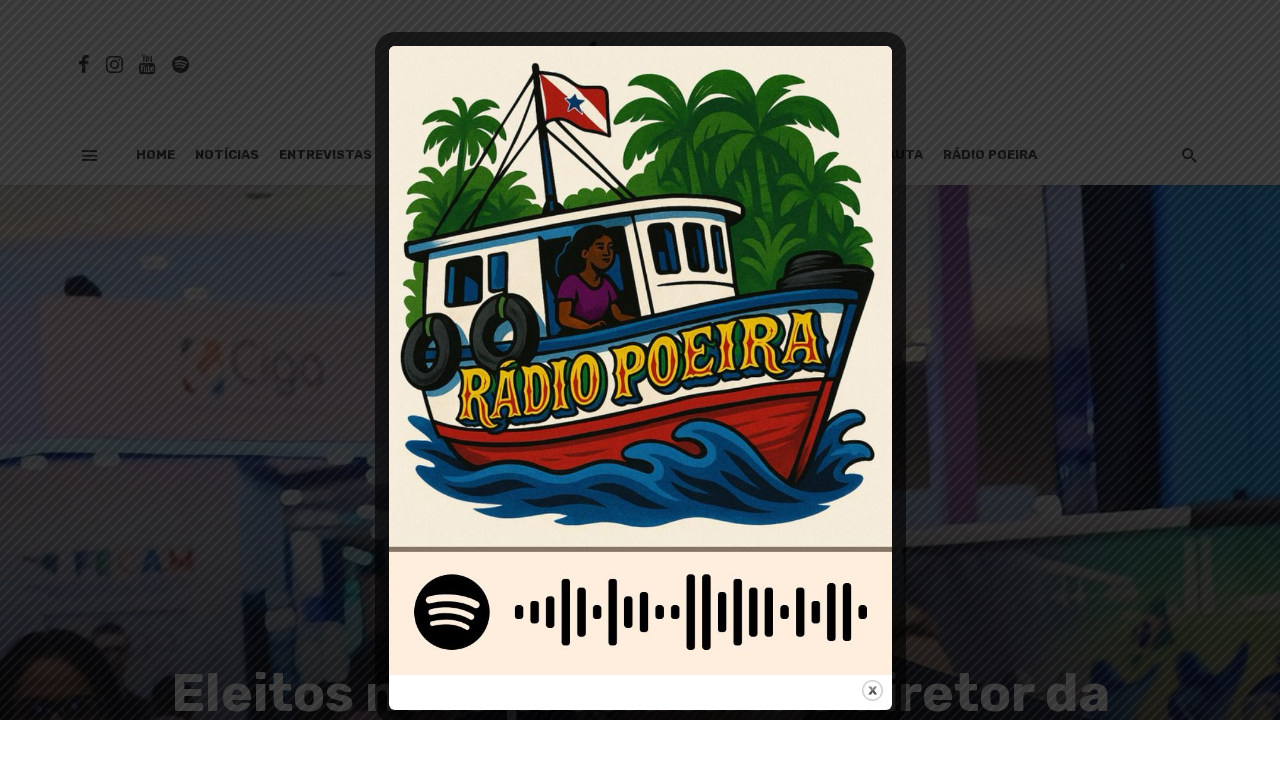

--- FILE ---
content_type: text/html; charset=utf-8
request_url: https://www.google.com/recaptcha/api2/aframe
body_size: 267
content:
<!DOCTYPE HTML><html><head><meta http-equiv="content-type" content="text/html; charset=UTF-8"></head><body><script nonce="c7om4vRz1_5Zjt4YuhqQKw">/** Anti-fraud and anti-abuse applications only. See google.com/recaptcha */ try{var clients={'sodar':'https://pagead2.googlesyndication.com/pagead/sodar?'};window.addEventListener("message",function(a){try{if(a.source===window.parent){var b=JSON.parse(a.data);var c=clients[b['id']];if(c){var d=document.createElement('img');d.src=c+b['params']+'&rc='+(localStorage.getItem("rc::a")?sessionStorage.getItem("rc::b"):"");window.document.body.appendChild(d);sessionStorage.setItem("rc::e",parseInt(sessionStorage.getItem("rc::e")||0)+1);localStorage.setItem("rc::h",'1768792722411');}}}catch(b){}});window.parent.postMessage("_grecaptcha_ready", "*");}catch(b){}</script></body></html>